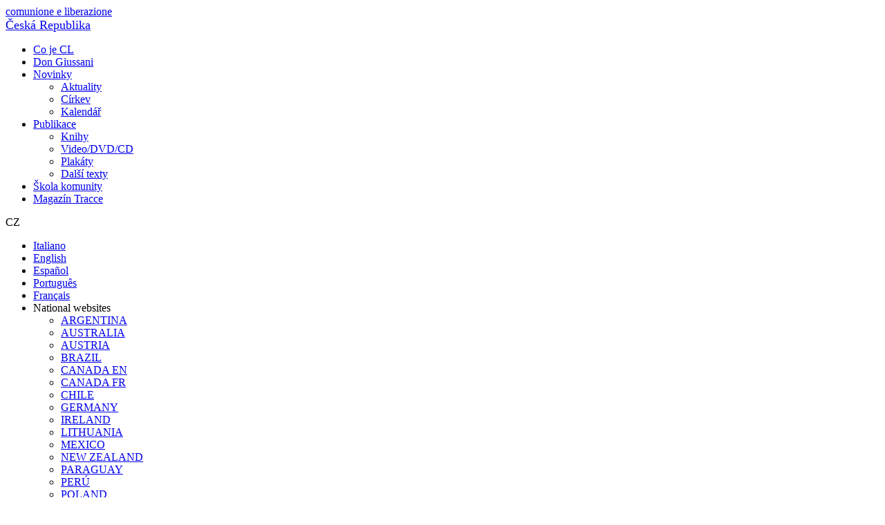

--- FILE ---
content_type: text/html; Charset=UTF-8
request_url: https://cz.clonline.org/novinky/aktuality/2023/03/16/pro-l%C3%A1sku-kterou-jsem-m%C4%9Bla-v%C5%BEdy-v-sob%C4%9B
body_size: 31915
content:
<!DOCTYPE html>
<html lang="CZ" class="news n3">
<head>
<meta http-equiv="content-type" content="text/html; charset=UTF-8" />
<title>„Pro lásku, kterou jsem měla vždy v sobě“</title>
<link rel="amphtml" href="https://cz.clonline.org/novinky/aktuality/pro-lásku-kterou-jsem-měla-vždy-v-sobě.amp" />
<script>
    var cookieConsentList = "analytics,youtube,spotify";
    // Initialize the data layer for Google Tag Manager (this should mandatorily be done before the Cookie Solution is loaded)
    window.dataLayer = window.dataLayer || [];
    function gtag() {
        dataLayer.push(arguments);
    }
    // Google Tag Manager
    (function(w, d, s, l, i) {
        w[l] = w[l] || [];
        w[l].push({
            'gtm.start': new Date().getTime(),
            event: 'gtm.js'
        });
        var f = d.getElementsByTagName(s)[0],
            j = d.createElement(s),
            dl = l != 'dataLayer' ? '&l=' + l : '';
        j.async = true;
        j.src =
            'https://www.googletagmanager.com/gtm.js?id=' + i + dl;
        f.parentNode.insertBefore(j, f);
    })(window, document, 'script', 'dataLayer', 'GTM-PPLMCNZ');
</script>
<meta property="og:site_name" content="Comunione e Liberazione Česká republika" />
<meta property="og:url" content="https://cz.clonline.org/novinky/aktuality/2023/03/16/pro-l%C3%A1sku-kterou-jsem-m%C4%9Bla-v%C5%BEdy-v-sob%C4%9B" />
<meta property="og:title" content="„Pro lásku, kterou jsem měla vždy v sobě“" />
<meta property="og:description" content="Silvia zemřela ve věku 28 let na rakovinu. Vdávala se zhruba před rokem. Mezitím začala pomáhat ženám, které trpěly stejnou nemocí jako ona. Její charakteristika slovy o. Carbajosy, která pronesl při homilii na jejím pohřbu. Florencie, 1. března 2023" />
<meta property="og:image" content="https://cz.clonline.org/cm-files/img/2023/03/14/silviasimoncini1-b-b.png" />
<meta property="og:image:width" content="780" />
<meta property="og:image:height" content="800" />
<meta property="og:type" content="article" />
<meta property="article:published_time" content="2023-03-16T19:08:41+01:00" />
<meta name="camo" content="79826" />
<meta name="description" content="Silvia zemřela ve věku 28 let na rakovinu. Vdávala se zhruba před rokem. Mezitím začala pomáhat ženám, které trpěly stejnou nemocí jako ona. Její charakteristika slovy o. Carbajosy, která pronesl při homilii na jejím pohřbu. Florencie, 1. března 2023" />
<link rel="alternate" type="application/rss+xml" title="Aktuality" href="https://cz.clonline.org/novinky/aktuality/rss.xml" />
<meta name="robots" content="index, follow" />
    <meta content="width=device-width, initial-scale=1.0" name="viewport">
    <link rel="stylesheet" href="https://oldit.clonline.org/cm-files/skin/16/css/bootstrap.min.css" media="screen">
    <style>
@font-face{font-family:'Open Sans';font-style:normal;font-weight:300;src:url('/cm-files/skin/16/font/open-sans-300.eot');src:local(''),url('/cm-files/skin/16/font/open-sans-300.eot?#iefix') format('embedded-opentype'),url('/cm-files/skin/16/font/open-sans-300.woff2') format('woff2'),url('/cm-files/skin/16/font/open-sans-300.woff') format('woff'),url('/cm-files/skin/16/font/open-sans-300.ttf') format('truetype'),url('/cm-files/skin/16/font/open-sans-300.svg#OpenSans') format('svg')}@font-face{font-family:'Open Sans';font-style:normal;font-weight:400;src:url('/cm-files/skin/16/font/open-sans.eot');src:local(''),url('/cm-files/skin/16/font/open-sans.eot?#iefix') format('embedded-opentype'),url('/cm-files/skin/16/font/open-sans.woff2') format('woff2'),url('/cm-files/skin/16/font/open-sans.woff') format('woff'),url('/cm-files/skin/16/font/open-sans.ttf') format('truetype'),url('/cm-files/skin/16/font/open-sans.svg#OpenSans') format('svg')}@font-face{font-family:'Open Sans';font-style:normal;font-weight:700;src:url('/cm-files/skin/16/font/open-sans-700.eot');src:local(''),url('/cm-files/skin/16/font/open-sans-700.eot?#iefix') format('embedded-opentype'),url('/cm-files/skin/16/font/open-sans-700.woff2') format('woff2'),url('/cm-files/skin/16/font/open-sans-700.woff') format('woff'),url('/cm-files/skin/16/font/open-sans-700.ttf') format('truetype'),url('/cm-files/skin/16/font/open-sans-700.svg#OpenSans') format('svg')}@font-face{font-family:'Open Sans Condensed';font-style:normal;font-weight:300;src:url('/cm-files/skin/16/font/open-sans-condensed-ce.woff2') format('woff2')}@font-face{font-family:'Open Sans Condensed';font-style:normal;font-weight:300;src:url('/cm-files/skin/16/font/open-sans-condensed-c.woff2') format('woff2')}@font-face{font-family:'Open Sans Condensed';font-style:normal;font-weight:300;src:url('/cm-files/skin/16/font/open-sans-condensed-e.woff2') format('woff2')}@font-face{font-family:'Open Sans Condensed';font-style:normal;font-weight:300;src:url('/cm-files/skin/16/font/open-sans-condensed.woff2') format('woff2'),url('/cm-files/skin/16/font/open-sans-condensed.woff') format('woff'),url('/cm-files/skin/16/font/open-sans-condensed.ttf') format('truetype')}@font-face{font-family:'Open Sans Condensed';font-style:normal;font-weight:700;src:url('/cm-files/skin/16/font/open-sans-condensed-ce700.woff2') format('woff2')}@font-face{font-family:'Open Sans Condensed';font-style:normal;font-weight:700;src:url('/cm-files/skin/16/font/open-sans-condensed-c700.woff2') format('woff2')}@font-face{font-family:'Open Sans Condensed';font-style:normal;font-weight:700;src:url('/cm-files/skin/16/font/open-sans-condensed-e700.woff2') format('woff2')}@font-face{font-family:'Open Sans Condensed';font-style:normal;font-weight:700;src:url('/cm-files/skin/16/font/open-sans-condensed-700.woff2') format('woff2'),url('/cm-files/skin/16/font/open-sans-condensed-700.woff') format('woff'),url('/cm-files/skin/16/font/open-sans-condensed-700.ttf') format('truetype')}
</style>
    <link rel="stylesheet" href="https://oldit.clonline.org/cm-files/skin/16/css/base.1.css" media="screen">  
    <link rel="stylesheet" href="https://oldit.clonline.org/cm-files/skin/16/css/style7.1.css" media="screen">
    <link rel="stylesheet" href="/cm-files/skin/16/css/rep.10.css" media="screen">
    <link rel="stylesheet" href="https://oldit.clonline.org/cm-files/skin/16/css/jquery.mCustomScrollbar.css" media="screen" />
    <link rel="stylesheet" href="https://oldit.clonline.org/cm-files/skin/16/css/print.3.css" media="print" />
    <link href="https://oldit.clonline.org/cm-files/skin/__common/prettyphoto/css/prettyPhoto.css" rel="stylesheet">
    <script src="https://oldit.clonline.org/cm-files/skin/16/js/jquery-1.11.0.min.js"></script>
    <script src="https://oldit.clonline.org/cm-files/skin/16/js/jquery.mCustomScrollbar.concat.min.js"></script>
    <script src="https://oldit.clonline.org/cm-files/skin/__common/prettyphoto/js/jquery.prettyPhoto.js"></script> 
    <script src="/cm-files/skin/__common/rep2.js"></script>
    <script src="https://oldit.clonline.org/cm-files/skin/__common/camo2.15.js"></script>
    <script src="https://oldit.clonline.org/cm-files/skin/16/js/cltracce2.6.js"></script>
    <script src="https://oldit.clonline.org/cm-files/skin/16/js/javascript12.js"></script>
    <script src="/cm-files/skin/16/js/rep.1.8.js"></script>
    <script src="https://oldit.clonline.org/cm-files/skin/16/js/cycle.js"></script>
    <script src="https://oldit.clonline.org/cm-files/skin/16/js/carousel.js"></script> 
    <link href="/cm-files/skin/16/img/favicon.png" rel="icon">

<link rel="apple-touch-icon" sizes="180x180" href="/cm-files/skin/16/img/apple-touch-icon-180x180.png">
<link rel="apple-touch-icon" sizes="152x152" href="/cm-files/skin/16/img/apple-touch-icon-152x152.png">
<link rel="apple-touch-icon" sizes="144x144" href="/cm-files/skin/16/img/apple-touch-icon-144x144.png">
<link rel="apple-touch-icon" sizes="120x120" href="/cm-files/skin/16/img/apple-touch-icon-120x120.png">
<link rel="apple-touch-icon" sizes="114x114" href="/cm-files/skin/16/img/apple-touch-icon-114x114.png">
<link rel="apple-touch-icon" sizes="76x76" href="/cm-files/skin/16/img/apple-touch-icon-76x76.png">
<link rel="apple-touch-icon" sizes="72x72" href="/cm-files/skin/16/img/apple-touch-icon-72x72.png">
<link rel="apple-touch-icon" href="/cm-files/skin/16/img/apple-touch-icon-57x57.png">
<meta name="google-site-verification" content="vBDhxNLkGYAvKhJdHXGr5gUpcab_MWNtbT9UFKYuYdE" />

    <!--estendiamo il supporto delle media queries su Internet Explorer 6-8-->
    <!-- HTML5 shim and Respond.js IE8 support of HTML5 elements and media queries -->
    <!--[if IE]>
    <script src="https://oldit.clonline.org/cm-files/skin/16/js/placeholders.min.js" type="text/javascript"></script>
    <![endif]-->
    <!--[if lt IE 9]>
    <script src="https://oldit.clonline.org/cm-files/skin/16/js/html5shiv.js" type="text/javascript"></script>
    <script src="https://oldit.clonline.org/cm-files/skin/16/js/respond.min.js" type="text/javascript"></script>
    <![endif]-->
</head>

<body>
<header>
    <div class="container"> 
        <div class="row">
            <div class="col-lg-3 col-md-4 col-sm-3 col-xs-12 logo">
                <a href="/">comunione e liberazione<br/><span style="font-size:18px;">Česká Republika</span></a>
            </div>
            <div id="menu" class="col-lg-9 col-md-8 col-sm-9 col-xs-12 content-menu">
           <div class="responsive-nav"><span class="menu icon-bars"></span>
<span class="xclose"></span></div>
                   <nav class="main-menu"><ul class="nav"><li class="first n1"><span></span><a href="/cl">Co je CL</a></li><li class="n2"><span></span><a href="/don-giussani">Don Giussani</a></li><li class="selected n3"><span></span><a href="/novinky" rel="archives">Novinky </a><ul class="level-1"><li class="first selected "><a href="/novinky/aktuality" rel="archives">Aktuality</a></li><li><a href="/novinky/c%C3%ADrkev" rel="archives">Církev </a></li><li><a href="/novinky/kalend%C3%A1%C5%99" rel="archives">Kalendář </a></li></ul></li><li class="n6"><span></span><a href="/publikace">Publikace </a><ul class="level-1"><li class="first "><a href="/knihy">Knihy </a></li><li><a href="/publikace/video-dvd">Video/DVD/CD</a></li><li><a href="/publikace/plak%C3%A1ty">Plakáty </a></li><li><a href="/publikace/dal%C5%A1%C3%AD-texty">Další texty </a></li></ul></li><li class="n7"><span></span><a href="/%C5%A1kola-komunity">Škola komunity</a></li><li class="n8"><span></span><a href="/magaz%C3%ADn-tracce">Magazín Tracce</a></li></ul></nav>
                   <div class="blang naz">CZ<i></i></div>
                   <div id="fLang"  class="box nodisplay">
                    <ul class="menu-lang">
                        
<li class="IT"><a href="https://www.clonline.org/it" target="_blank"><span></span> Italiano</a></li>
<li class="EN"><a href="https://www.clonline.org/en" target="_blank"><span></span> English</a></li>
<li class="ES"><a href="https://www.clonline.org/es" target="_blank"><span></span> Español</a></li>
<li class="PT"><a href="https://www.clonline.org/pt" target="_blank"><span></span> Português</a></li>
<li class="FR"><a href="https://www.clonline.org/fr" target="_blank"><span></span> Français</a></li>
                        <li class="CL"><div><span></span>National websites</div><ul  class="box nodisplay"><span class="xclose"></span>
<li><a href="https://ar.clonline.org/" target="_blank">ARGENTINA</a></li>
<li><a href="https://au-nz.clonline.org/" target="_blank">AUSTRALIA</a></li>
<li><a href="https://at.clonline.org/" target="_blank">AUSTRIA</a></li>
<li><a href="https://cl.org.br" target="_blank">BRAZIL</a></li>
<li><a href="http://ca.en.clonline.org/" target="_blank">CANADA EN</a></li>
<li><a href="http://ca.fr.clonline.org/" target="_blank">CANADA FR</a></li>
<li><a href="https://cl.clonline.org/" target="_blank">CHILE</a></li>
<li><a href="https://de.clonline.org/" target="_blank">GERMANY</a></li>
<li><a href="https://ie.clonline.org/" target="_blank">IRELAND</a></li>
<li><a href="https://lt.clonline.org/" target="_blank">LITHUANIA</a></li> 
<li><a href="https://mx.clonline.org/" target="_blank">MEXICO</a></li>
<li><a href="https://au-nz.clonline.org/" target="_blank">NEW ZEALAND</a></li>
<li><a href="http://clpy2008.blogspot.com/" target="_blank">PARAGUAY</a></li>
<li><a href="https://pe.clonline.org/" target="_blank">PERÚ</a></li>
<li><a href="https://pl.clonline.org/" target="_blank">POLAND</a></li>
<li><a href="https://por.clonline.org/" target="_blank">PORTUGAL</a></li>
<li><a href="https://ro.clonline.org/" target="_blank">ROMANIA</a></li>
<!--<li><a href="http://www.clpr.org/" target="_blank">PUERTO RICO</a></li>-->
<li><a href="https://es.clonline.org/" target="_blank">SPAIN</a></li>
<li><a href="https://cat.clonline.org/" target="_blank">SPAIN CAT</a></li>
<li><a href="https://nl.clonline.org/" target="_blank">THE NETHERLANDS</a></li>
<li><a href="https://uk.clonline.org/" target="_blank">UNITED KINGDOM</a></li>
<li><a href="http://us.clonline.org/">USA</a></li>
<li><a href="https://ve.clonline.org/">VENEZUELA</a></li>
<li><a href="https://ru.clonline.org/" target="_blank">ПО-РУССКИ</a></li>
<li><a href="http://ar.clonline.org.tilda.ws/" target="_blank">العربية</a></li></ul></li>
                    </ul>                
                </div>        
                <span class="icon-search"></span>
                <div class="content-search nodisplay">
                      <span class="xclose"></span>
                      <form id="search" class="search" method="get" action="/search" name="CERCA">
                           <input type="search" autocomplete="off" class="form-glow" name="q" placeholder="Prohledej stránky">
                           <button type="submit" class="icon-search" name=""></button>
                </form>
                <div class="results">
                </div>
              </div>             
            </div>
        </div>
    </div>
</header>
<main>
<div class="container">
  <div class="pos1 row">
          <div class="intestazione"><div class="section-name"><span><a href="/novinky">Novinky </a></span></div></div>
          <div class="ingombro"></div>
          <div class="clear"></div>
   </div>
   <div class="camo-column row col2 columns-1-2"><div class="column-1">
        <nav class="section-menu"><ul class="nav"><li class="first selected "><a href="/novinky/aktuality" rel="archives">Aktuality</a></li><li><a href="/novinky/c%C3%ADrkev" rel="archives">Církev </a></li><li><a href="/novinky/kalend%C3%A1%C5%99" rel="archives">Kalendář </a></li></ul></nav>
        
        <article class="page"><div class="odd first"><div class="block"><a href="/cm-files/img/2023/03/14/silviasimoncini1-b-b.png" rel="prettyPhoto[section71]"><img src="/cm-files/img/2023/03/14/silviasimoncini1-b-n.png" alt="Silvia Simoncini" width="310" height="326" /></a><header><hgroup><h1 class="title">„Pro lásku, kterou jsem měla vždy v sobě“</h1><span class="abstract">Silvia zemřela ve věku 28 let na rakovinu. Vdávala se zhruba před rokem. Mezitím začala pomáhat ženám, které trpěly stejnou nemocí jako ona. Její charakteristika slovy o. Carbajosy, která pronesl při homilii na jejím pohřbu. Florencie, 1. března 2023</span></hgroup><time pubdate  class="date" datetime="2023-03-16T18:08:41Z">16.03.2023</time><span class="author">Ignacio Carbajosa</span><div class="clear"></div></header><p>Milý Matteo, drazí Silviini rodiče, Carlo a Andreo, milí sourozenci Matteo, Cate a Tommy, milý dědečku Ovidio, milá Letizie a vnoučata Beatrice a Matildo. Vaše Excelence, drahý Giovanni. Nejdražší rodino a přátelé Silvie a její rodiny. <br/><br/>Když si vzpomenu, že před rokem a půl jsme byli v téže bazilice a slavili zde svatbu Silvie a Mattea, je to dojemné. A pronášeli jsme stejná slova jako dnes. Což tolik vypovídá o tomto manželství, které jste, milý Matteo, se Silvií slavili s plným vědomím váhy a hodnoty života, vyzrálí a posíleni z té cesty boje s nemocí, o níž jste si tehdy mysleli, že je překonána. A tolik to vypovídá i o tomto pohřebním obřadu, který slavíme jako Silviinu poslední svatbu s Tím, který ji stvořil a byl jí oporou po všechna ta léta. Byli jste oddáni v Kristu, dnes se loučíte v Kristu. Vědomí, s nímž jste byli oddáni, umožňuje prožít tuto chvíli nad rámec zdánlivosti. Vzpomínka na tuto radost vás, drahý Matteo a rodino, vybízí, abyste pohlédli na pravdu tak, jak se dnes odehrává: Silviina nová a poslední svatba, ke které jsme všichni povoláni.<br/><br/>"Vždyť Bůh smrt neučinil, ani se netěší ze zahynutí živých; stvořil totiž všechno, aby to bylo, čemu dal na světě vzniknout, určil k spáse, není v tom smrtící jed; podsvětí nebude kralovat nad zemí." Stejným citátem z Knihy moudrosti, který jsme použili při prvním čtení, jsem před rokem a půl začínal svou řeč na vaší svatbě. A přemýšleli jsme, zda po zástupech mrtvých, které po sobě zanechala pandemie, a zejména pro tebe po zkušenostech s několikaměsíčním pobytem v nemocnici, lze pronést takový výrok ("není v tom smrtící jed; podsvětí nebude kralovat nad zemí").<br/><br/>Tím spíš, že dnes by nejeden člověk v lavicích této baziliky mohl nebo chtěl povstat a vykřiknout: "Ale jak to můžete říct, když osmadvacetiletá dívka, sotva vdaná, zemřela na nádor, kvůli kterému tolik trpěla? V tuto chvíli se my všichni zde přítomní můžeme jen odvolat na to, co naše oči viděly v těchto měsících, v těchto dnech, v posledních několika hodinách, totiž na svědectví, které vydala sama Silvia spolu s Matteem o hodnotě okamžiku, o každém gestu, které učinili v horizontu dobrého Určení. "Naším povoláním je přítomnost", svědčili jste mi před dvěma měsíci, již s vědomím konečného cíle. Jak moc mě toto vaše uvědomění provázelo! "Je zbytečné zabývat se budoucností, našimi programy, je smutné utíkat se do minulosti, do vzpomínek na jiné časy, jen v přítomnosti je vztah k Tajemství Božímu, které se zhmotnilo v Kristu, pravém milovníku našeho života," říkal jsem si v těchto posledních týdnech, když jsem vzpomínal na naše poslední setkání.<br/><br/>Sama Silvia o několik měsíců dříve napsala: "Tajemství nemoci mi pomohlo uvědomit si, že jsem stvořena pro velké věci, a dalo mi srdce, abych pochopila, jak je naplnit podle Jeho plánu, a ne podle mého. Můj plán je omezený a závisí na okolnostech (nemoc, viróza atd.). Ten Jeho může všechno, Ježíš a učedníci o tom svědčí, vědomí, že v mém životě nezávisí všechno na mně, mi pak umožňuje riskovat své srdce, a tím i Jeho plán." Pravdivost a uvědomění si těchto slov se projevilo v dalších slovech, která adresovala Andreovi, svému otci, po rozhovoru s lékařem, v němž "předjímala", co se bude dít dál: "Chtěla jsem ti říct, že jsem klidná, samozřejmě velmi zarmoucená, protože si uvědomuji, že Ježíš mě chce stále víc a víc tak, jak by mě to nikdy nenapadlo, ale jsem jeho, a proto mu mohu jen důvěřovat."<br/><br/>V takových dnech nelze podvádět. Všechno vyjde najevo. Je to čas realismu: jakou hodnotu má tento okamžik, moje práce, moje láska k manželce, manželovi, dětem? Chceme-li být realisty, musíme si položit otázku: jak je možné svědectví, které nám sdělili a stále sdělují Silvia a Matteo? Ti, kdo chtěli v lavicích povstat a vykřičet své pohoršení, by si dnes měli vyrovnat své účty se Silvií samotnou a s Matteem. Bolest se pak stává otázkou: Jak se to mohlo stát?<br/><br/>Tento průsečík mezi přirozeností (s jejími rozpory, s bolestí a pohoršením, které nám přináší) a historií (s oním nemožným, které se stalo možným, o němž nám svědčí Silvie a Matteo) má v dějinách jméno: Ježíš Nazaretský, narozený v Betlémě před dvěma tisíci lety, jenž byl odsouzen k smrti, vstal z mrtvých a zlomil okovy smrti pro nás všechny. Pouze, opakuji, pouze v horizontu tohoto muže, který vstoupil do dějin, který obývá naši přítomnost, můžeme pohlédnout do tváře tajemství smrti a utrpení. Jak dosvědčuje žena z evangelia, "která dvanáct let krvácela a velmi trpěla kvůli mnoha lékařům" a která se dotkla Ježíšových šatů.<br/><br/>Včera jsem myslel na vašeho drahého Giacoma Leopardiho, když jsem se díval na tělo krásné Silvie, která byla na své poslední svatbě oblečena jako princezna. Málokdo jako Leopardi zažil a vyzpíval otřes skutečného, přirozeného, od krásy setkání se svou Silvií až po pohoršení nad zmizením milované tváře v okamžiku smrti.<br/><br/>"Taková jsi byla, teď jsi tady, pod zemí, prach a kostra. Na kostech a blátě nehybně položené marně, němé, hledící na let věků, stojí, paměti jediné a strážkyně smutku, simulakrum někdejší krásy (...). Tak osud redukuje to, co mezi námi zdánlivě vypadalo jako nejživější obraz nebe. Věčné tajemství našeho bytí!" (G. Leopardi, Sopra il ritratto di una bella donna /Nad portrétem krásné ženy/).<br/><br/>„Při zjevení pravdy jsi ty [Silvie], nešťastná, padla: a rukou studenou smrt a holý hrob jsi z dálky ukázala.“(G. Leopardi, A Silvia /Silvii/).<br/><br/>Milý Giacomo! Kdybys viděl Mattea, Silviina manžela, drahou matku Carlu, která přišla o dceru, silného Andreu, otce, který se před dcerou stává dítětem, kdybys viděl, jak se dívali na drahou Silvii, oblečenou jako princezna! To, co nazýváte osudem, je dobré Tajemství, které ukázalo svou tvář v Ježíši. To "podobenství" krásné Silvie, o kterém jsi zpíval jako o "nejživějším obrazu nebe", se jako takové potvrdilo: Matteo může dosvědčit, že Silvie byla nejsilnějším znamením Boží lásky v jeho životě, a tak se nyní může dívat (ale uvědomujete si, že na tomto světě říkáme věci z jiného světa?!) na "simulakrum poslední krásy" s konečným a nepředstavitelným klidem a radostí.<br/><br/>Ještě jednou: jen v horizontu tohoto člověka, Ježíše Nazaretského, který vstoupil do dějin, lze s důvěrou nahlédnout do tajemství zjevení, smrti... Ale také utrpení, které Silvie během těchto let prožila. Tato historická tvář, Ježíš, trpěl na kříži, vzal na svá bedra veškeré utrpení světa, od fyzického po morální, včetně všeho našeho zla, které zlo, bohužel, vnáší do světa. Toto utrpení však bylo jen předzvěstí jeho vzkříšení, bez něhož by náš život byl smutný. Ježíš záhadně chtěl, aby s ním Silvie sdílela jeho kříž pro dobro světa. Spolu s jejím utrpením jí skrze moc svého vzkříšení dopřál také překvapivé ztotožnění se svou Osobou, takže Silvie mohla vydávat svědectví o tomto jménu uprostřed svého utrpení. Můžeme tedy vložit Silvii do úst tato slova dona Giussaniho, jejího učitele života. Slova, která nyní ona říká nám všem:<br/><br/>"Existuje vztah k Tajemství, které tvoří všechny věci, k Tajemství, které se stalo tělem, k člověku, k Ježíši, který je neskonale lidštější, mně bližší, bezprostřednější, houževnatější, vytrvalejší, nevyhnutelnější než vztah ke komukoli - k matce, k otci, k přítelkyni, k manželce, k dětem -, než vztah ke všem a ke všemu" (Don Giussani, Generare tracce nella storia del mondo).<br/><br/>Drahý Matteo, milí rodiče a bratři. Nikdy nezapomínejte na tato slova, která dnes Silvia křičí do světa a která jsou možností opravdově, intenzivně milovat a dívat se do tváří milovaných, kteří opouštějí tento svět bez hořkosti těch, kteří neznají a nevědí. Neměňte metody. "Dalla natura il terrore della morte, dalla grazia l’audacia" /Z přirozenosti hrůza ze smrti, z milosti odvaha/ (sv. Tomáš).<br/><br/>Silvie byla plodná a její plodnost přesahuje těch jedenáct dětí, které chtěla mít. Podívej se, Silvie, kolik dětí dnes přineslo tvé ano tajemné formě plodnosti, kterou po tobě Ježíš žádal! Pavlův Hymnus o lásce, který si Silvie přála na svou svatbu, zní i dnes jako svědectví o poslání těch, kdo se v dějinách setkali s Tajemstvím, které se ztělesnilo v Ježíši, tedy s povoláním k lásce. I v těchto slovech adresovaných jejímu otci (která vám Matteo přečte celá na konci obřadu) Silvia vydává svědectví o svém poslání:<br/><br/>"Když se ohlédnu za celým svým životem, uvědomuji si, že všechno, co jsem dělala, jsem dělala z lásky, z lásky, kterou jsem vždycky měla v sobě a kterou jsem musela dávat druhým (i když jsem někdy dělala chyby, ale všechno to byly pokusy poradit si s tímto úkolem, na který jsem cítila), a když vidím plody toho, uvědomuji si, že můj život měl a má smysl, dávat tuto lásku."<br/><br/>Život zasvěcený Kristu, Milovanému jejího života, jehož byl Matteo mocným znamením, strávený předáváním této lásky druhým. Není divu, Matteo, že trávíš své dny v nadpozemské dobročinnosti v péči o Silvii do posledního puntíku. Milosrdenství je neklamným znamením božského v čase.<br/><br/>Všichni prosíme o takový život a smrt. Dnes je den oslav. Svatební den.<br/><br/><em>Firenze, Santa Maria Novella, 1. března 2023</em></p><div class="clear"></div></div></div></article>
        <div class="banner-b"><div class="even first"><a href="/newsletter"><img src="/cm-files/img/2021/03/17/newsletter-ck-o.jpg" width="289" height="30" /></a></div></div>
        
        
   <div class="clear"></div></div><div class="column-2">
          
    <div class="clear"></div></div><div class="clear"></div></div>
</div>
</main>

<footer>
      <div class="container">
        <div class="row">
         <div class="col-lg-5 col-md-6 col-sm-8 col-xs-12 footer2 ftablet">
            <div id="fNewsletter"  class="box nodisplay">
    <span class="xclose"></span>
    <mark>Newsletter</mark>
    <section class="module page1 object4243">
        <span class="title">Přihlaste se k našemu newsletteru</span>
        <p>Přihlaste se k našemu newsletteru</p>
        <form method="post" enctype="multipart/form-data" action="?ui=object4243">
            <input name="module-page" value="2" type="hidden">
            <div class="input-field required"><label for="field4248">Jméno</label><input required="required" name="field4248" id="field4248" value="" type="text"></div>
            <div class="input-field required"><label for="field4249">Příjmení</label><input required="required" name="field4249" id="field4249" value="" type="text"></div><div class="input-field left required"><label for="field4250">E-mail</label><input required="required" name="field4250" id="field4250" value="" type="email"></div><div class="form-buttons"><button class="next" type="submit">Odeslat</button></div><div class="clear"></div><div class="input-field full required"><div class="check-block"><input required="required" name="field4498" id="field4498" class="checkbox" type="checkbox"><label for="field4498">Četl jsem a souhlasím s podmínkami <a href="/zásady-ochrany-osobních-údajů">zpracování osobních údajů.</a></label><div class="clear"></div></div></div><div class="clear"></div></form>
    </section>
</div>
            <div id="fContatti" class="box nodisplay">
                <span class="xclose"></span>
                <mark>COMUNIONE E LIBERAZIONE</mark>
                <div class="wrapTesto"><p><strong>Comunione e Liberazione v České republice</strong><br>Apolinářská 10, 128 00 Praha<br><a href="tel:+420777274017">(+420) 777 274 017</a><br><a href="mailto: cz.clonline@gmail.com"> cz.clonline@gmail.com</a></p>
<p><strong>Sídlo</strong><br/>Via De Notaris, 50, 20128 Milano<br/><a href="tel:+390266595088">(+39) 02 6659 5088</a><br/><a href="mailto:info@clonline.org">info@clonline.org</a></p>
                <p><strong>Mezinárodní sekretaritát</strong><br/><a href="mailto:clint@comunioneliberazione.org">clint@comunioneliberazione.org</a></p>
                <p><strong>Fraternita</strong><br/><a href="mailto:clfrat@comunioneliberazione.org">clfrat@comunioneliberazione.org</a></p>
                <p><strong>Tisková kancelář</strong><br/><a href="tel:+390292945440">(+39) 02 92945440</a><br/><a href="mailto:prcl@comunioneliberazione.org">prcl@comunioneliberazione.org</a></p>
                <p><strong>Redakce magazínu Tracce</strong><br/><a href="tel:+390292945400">(+39) 02 92945400</a><br/><a href="mailto:redazione@tracce.it">redazione@tracce.it</a></p>
                <p><strong>Mezinárodní centrum</strong><br/>Via Marcello Malpighi 2<br/>00161, Roma<br/><a href="tel:+39025587789">(+39) 06 44252752</a><br/><a href="mailto:centroint@comunioneliberazione.org">centroint@comunioneliberazione.org</a></p>
<p class="world"><a href="/kontakty"><strong>Ve světě</strong></a></p></div>
                </div>
            
                <div id="fArchivio" class="box nodisplay">
                <span class="xclose"></span>
                <mark>Archív</mark>
                <div class="wrapTesto">
                <ul>
                         <li><a href="/davide-prosperi">Davide Prosperi</a></li>
                         <li><a href="/arch%C3%ADv/juli%C3%A1n-carr%C3%B3n">Julián Carrón</a></li>
                         <li><a href="/arch%C3%ADv/luigi-giussani">Luigi Giussani</a></li>
                         <li><a href="/arch%C3%ADv/dokumenty">Dokumenty</a></li>
                         <li><a href="/arch%C3%ADv/hnut%C3%AD-a-pape%C5%BEov%C3%A9">Hnutí a papežové</a></li>
                         <li><a href="/arch%C3%ADv/dal%C5%A1%C3%AD-texty-a-p%C5%99%C3%ADsp%C4%9Bvky">Další texty a příspěvky</a></li>
                         <li class="last"><a href="https://udalosti.clonline.org" target="_blank">Jdi na stránku Události.cl</a></li> 
                </ul>
                </div>
                </div>
                <ul>
                <li class="bNewsletter"><span>Newsletter</span></li>
                <li class="bContatti"><span>Kontakty</span></li>
                <li class="bArchivio"><span>Archív</span></li>  
                <!-- li class="bEventi"><a href="https://udalosti.clonline.org" target="_blank"><span>Události</span></a></li -->
               
                </ul>
                <a class="envelope" href="mailto:cz.clonline@gmail.com"><span></span></a>   
                
         </div>
         <div class="col-lg-5 col-md-4 col-sm-12 col-xs-12 footer1">
                <p>© Fraternità di Comunione e Liberazione. CF. 97038000580<br><a href="/právní-upozornění">Právní upozornění</a> | <a href="/zásady-ochrany-osobních-údajů">Zásady ochrany osobních údajů</a> | <a href="javascript:cookieConsentInit();">Spravovat soubory cookie</a></p>
         </div>         
         <div class="col-lg-2 col-md-2  col-sm-12 col-xs-12 footer2 fsocial">
                <div class="social"><a href="https://www.clonline.org/en/protection-of-minors" target="_blank" class="btutela">Ochrana nezletilých</a><a class="sic st" href="https://twitter.com/ComLiberation" target="_blank"><span></span></a><a class="sic sy" href="https://www.youtube.com/channel/UCsV7K3WVpGN7k3jxktwvZLQ" target="_blank"><span></span></a><a class="sic sf" href="https://www.facebook.com/communionliberation/" target="_blank"><span></span></a><a class="sic sis" href="https://www.instagram.com/communionliberation/" target="_blank"><span></span></a></div>
         </div> 
        </div>
      </div>
</footer>
<div class="condividi modal"></div>
</body>
</html>

--- FILE ---
content_type: text/css
request_url: https://cz.clonline.org/cm-files/skin/16/css/rep.10.css
body_size: 1992
content:
@charset "utf-8";

/*modifica gradiente quando mancano n4 e n5*/
.main-menu ul.nav > li.n3 span{
        background: #84cd40;
        background: -moz-linear-gradient(0deg, #84cd40 30%, #209a71 70%);
        background: -webkit-linear-gradient(0deg, #84cd40 30%, #209a71 70%);
        background: -o-linear-gradient(0deg, #84cd40 30%, #209a71 70%);
        background: -ms-linear-gradient(0deg, #84cd40 30%, #209a71 70%);
        background: linear-gradient(90deg, #84cd40 30%, #209a71 70%); 
}

.custom-link .box img {
	float:none!important;
}

.logo {
	padding-left: 0;
}
.text-media-group .author::before, .text-wrap .author::before, .archive .leftBlock .author::before {
	content: ""
}

.arch.tracce.archivio.n3 time {
	display:none!important;
}

.footer1 {
	padding:0;
	width: 500px !important;
}
.footer1 p {
    padding-left: 0;
}


.footer2.ftablet {width: 372px;}

@media (max-width: 1199px) {
  @media (max-width: 991px) {
       .footer1 {padding: 0;width: 100% !important;}
}}


/***PERSONALIZZAZIONI*/
@media (max-width:1199px) {
	.logo {
		width: 25%;
		font-size: 24px;
	}
	
	#menu {
		width: 75%
	}

@media (max-width:991px) {

	.footer1 {
	  padding: 0;
  width: 388px !important;
}



main {top: 72px;}

	.main-menu > ul.nav li a, .main-menu > ul.nav li a:visited, .main-menu > ul.nav li a:hover {
		padding-right: 2px;
	}
	.main-menu ul.nav > li{
		margin-right: 2px;
	}
	.main-menu > ul.nav {
		width: 500px;
	}
	/*.home .group-1 {
	    width: 44%;
	}*/
}
@media (max-width:768px) {
	.logo {
		width: 100%;
	}	
	#menu {
		width: 100%;
	}	
}
@media (max-width:600px) {
	.archive .centerBlock .contentBlock .author:before {
		content: "";
	}
}

.arch.tracce.archivio.n3 .archive .centerBlock p{
	display:block;
}

.arch.tracce.archivio.n3 .archive .centerBlock .abstract{
	font-size: 16px;
	line-height: 24px;
	text-transform: uppercase;
	font-weight: 600;
	margin-top:0;
}

.arch.tracce.archivio.n3 .archive .centerBlock h1.title a{
	text-transform: uppercase;
	margin-top:8px;
}


@media (min-width:1200px) {
	#fLang {position: relative;	top: 50px;		}
}

--- FILE ---
content_type: application/javascript
request_url: https://cz.clonline.org/cm-files/skin/__common/rep2.js
body_size: 574
content:
function getCLLangRightMedia() {
	return "<div class=\"custom-link\"><div class=\"box n2\"><a href=\"/don-giussani\"><img src=\"/cm-files/skin/16/img/giussani.jpg\" height=\"145\" width=\"145\"/><span>Otec&nbsp;Giussani</span><i class=\"fa fa-caret-right\" aria-hidden=\"true\"></i></a></div><div class=\"box n9\"><a href=\"/don-carron\"><img src=\"/cm-files/skin/16/img/carron.jpg\" height=\"145\" width=\"145\"/><span>Otec&nbsp;Carr&oacute;n</span><i class=\"fa fa-caret-right\" aria-hidden=\"true\"></i></a></div><div class=\"box n2 prosperi\"><a href=\"/davide-prosperi\"><img src=\"/cm-files/skin/16/img/prosperi.jpg\" height=\"145\" width=\"145\"/><span>Davide Prosperi</span><i class=\"fa fa-caret-right\" aria-hidden=\"true\"></i></a></div><div class=\"clear\"></div></div>";
}

--- FILE ---
content_type: application/javascript
request_url: https://cz.clonline.org/cm-files/skin/16/js/rep.1.8.js
body_size: 13898
content:
//mesi["CZ"] = { '01':'jan', '02':'feb', '03':'mar', '04':'apr', '05':'may', '06':'june', '07':'july', '08':'aug', '09':'sept', '10':'oct', '11':'nov', '12':'dec' };
mesi["CZ"] = { '01':'Leden', '02':'Únor', '03':'Březen', '04':'Duben', '05':'Květen', '06':'Červen', '07':'Červenec', '08':'Srpen', '09':'Září', '10':'Říjen', '11':'Listopad', '12':'Prosinec' };
arrayLang["CZ"] = {"torna_internazionale": "Zpět", "messaggio_internazionale": "Právě se nacházíte na mezinárodní stránce.<br /> Pro návrat na národní stránku <span>klikněte sem</span>.", "approfondimenti": "Více informací", "archivio": "Archiv", "altri_risultati": "Další výsledky", "loading": "Načítá se"};
var options = {"text_title" : "Spr\xe1va cookie", "text_customize":"Zvolit cookie", "text_deny_all":"Odm\xedtnout v\u0161e", "text_accept_all":"P\u0159ijmout v\u0161echny cookie", "text_back":"Zp\u011bt", "text_confirm":"P\u0159ijmout zvolen\xe9", "text_current_value":"Odm\xedtnout", "text_current_value_selected":"P\u0159ijmout", "intro" :{"title":"Informativn\xed sd\u011blen\xed", "decription":"Tato str\xe1nka pou\u017e\xedv\xe1 soubory cookie, aby v\xe1m poskytla lep\u0161\xed z\xe1\u017eitek. Soubory cookie – vlastn\xed, nebo t\u0159et\xedch stran – zahrnuj\xed profilovac\xed soubory cookie zam\u011b\u0159en\xe9 na p\u0159izp\u016fsoben\xed poskytov\xe1n\xed slu\u017eeb personalizovan\xfdm zp\u016fsobem v souladu s va\u0161imi preferencemi tak, aby n\xe1m umo\u017enily analyzovat vyu\u017e\xedv\xe1n\xed webu u\u017eivateli za \xfa\u010delem jeho zlep\u0161en\xed a v n\u011bkter\xfdch p\u0159\xedpadech zas\xedlat V\xe1m n\xe1vrhy, nebo reklamn\xed sd\u011blen\xed. Pro bli\u017e\u0161\xed informace se seznamte s na\u0161imi podm\xednkami pro pou\u017e\xedv\xe1n\xed <a href=\"/cookie-policy\" target=\"_blank\">cookie Policy</a>."}, "technical_storage" :{"forced":true, "title":"Technick\xe9 cookie", "decription":"Tyto sledovac\xed n\xe1stroje jsou nezbytn\u011b nutn\xe9 k zaji\u0161t\u011bn\xed fungov\xe1n\xed a poskytov\xe1n\xed slu\u017eby, o kterou jste n\xe1s po\u017e\xe1dali, a proto nevy\u017eaduj\xed v\xe1\u0161 souhlas."}, "text_youtube_disclaimer":"Tento obsah je poskytov\xe1n t\u0159et\xedmi stranami(www.youtube.com). Chcete-li zobrazit video, mus\xedte p\u0159ijmout soubory cookie YouTube.", "text_youtube_accept":"P\u0159ijmout cookie Youtube", "text_youtube_info":"Svou volbu m\u016f\u017eete v budoucnu zm\u011bnit kliknut\xedm na \"spravovat soubory cookie\" ve spodn\xed \u010d\xe1sti str\xe1nky.", "text_youtube_cookie":"Pro bli\u017e\u0161\xed informace se seznamte s na\u0161imi z\xe1sadami pro pou\u017e\xedv\xe1n\xed cookie <a href=\"/cookie-policy\" target=\"_blank\">cookie Policy</a>.", "analytics_storage" :{"title":"Cookie Google Analytics", "decription":"Tyto sledovac\xed n\xe1stroje n\xe1m umo\u017eňuj\xed m\u011b\u0159it n\xe1v\u0161t\u011bvnost a analyzovat va\u0161e chov\xe1n\xed s c\xedlem zlep\u0161it na\u0161e slu\u017eby."}, "youtube_storage" :{"title":"Cookie YouTube", "decription":"Tyto sledovac\xed n\xe1stroje umo\u017eňuj\xed pou\u017eit\xed funkc\xed YouTube pro vyu\u017eit\xed na\u0161eho videoobsahu ulo\u017een\xe9ho na platform\u011b."}};

$(document).ready(function(){
	var path = window.location.pathname;
	var search_in_path = path.search("ivota-hnut");
	if(search_in_path>0) $("html").addClass("istantanee");

	if ($("div.banner-b").length > 0)
		$(".banner-b").appendTo(".page");

	if ($("section.download").length > 0) {
		$("section.download").appendTo(".parsed-text .text-wrap:last");

		if ($("div.banner-b").length > 0)
			$("section.download").css({"width": "100%"});

		$("section.download ul > li").each(function() {
			$(this).css({"margin-left": "0"});
		});
	}

	if ($("html.traces-archive").length) {
		$("section.download").appendTo("div.block > div.parsed-text > div.text-media-group > div.text-wrap");
		$("section.download").css({"width": "100%"});
		$("section.download ul > li").each(function() {
			$(this).css({"margin-left": "0"});
		});
	}

	wheight=(window.innerHeight)-190;
	var maxheight=475;
	if (wheight<200) wheight=200;
	$("footer .bNewsletter").removeClass("open");
	$("footer .bContatti").removeClass("open");
	$("footer .bArchivio").removeClass("open");
	$(".footer2 .menu-lang li.CL ul").css('max-height',"475px");
	if (wheight<=maxheight) {
		$(".footer2 .menu-lang li.CL ul").css({"overflow-y":"auto","height":+wheight+"px","max-height":+wheight+"px"});
		$(".footer2 .menu-lang li.CL ul").mCustomScrollbar({theme: "light-thick", advanced: {updateOnContentResize: true}});
	}

	$("#fArchivio.nodisplay").slideUp();
	$("#fNewsletter.nodisplay").slideUp();
	$("#fContatti.nodisplay").slideUp();
	$("#contentThemes.nodisplay").slideUp();
	$(".content-search.nodisplay").slideUp();
	$(".footer2 .menu-lang li.CL ul").slideToggle('slow');

/*
	if ($("html.arch.tracce.archivio.n8"))
		$("article.page .text-media-group .text-wrap a").each(function () {if ($(this).text().length == 0 && $(this).prop("href").indexOf(".pdf") > -1) $("article.page div.right img").appendTo($(this).insertAfter($("article.page div.right img")));});

	if ($("html.archivio.tracce.n8"))
		$("section.page .text-media-group .text-wrap a").each(function () {if ($(this).text().length == 0 && $(this).prop("href").indexOf(".pdf") > -1) $("section.page div.right img").appendTo($(this).insertAfter($("section.page div.right img")));});
*/
	//console.log($("html.arch.tracce.archivio.n3 div.centerBlock header"));
	$("html.arch.tracce.archivio.n3 div.centerBlock header").each(function () {$(this).find("span.abstract").prependTo($(this));});


	if ($(".homepage.home").length == 1) {
		$(".group-3 article p").each(function () {
			//console.log($(this).parents("article").find("head"));
			$(this).appendTo($(this).parents("article").find(".head"));
		});
	}



});

function cl() {
	var pattern = /(<br>){2,}(<img[^>]*>|<iframe[^>]*><\/iframe>|<mark[^>]*>[^<]*<\/mark>|<div class=\"youtube-player[^>]*>[^<]*<\/div>|<br>)*/gi;
	var text, matches, startIndex = 0, stopIndex = 0, markup = "", rightMedia = "", rightText = "";
	var newText, mediaMarkup, append = "", submatches, itemAlt, itemClass, content, first, extra, wrapNeeded, lng;

	text = $("html").attr("class");
	if (text)
		if (text.match(/pubblicazioni|scuola-comunita/gi)) {
			youtube();
			return;
		}

	/*** RECUPERO L'IMMAGINE ALLEGATA AL BLOCCO E LA SPOSTO IN SPAZIO A DESTRA, SPOSTO l'HEADER A INIZIO TESTO PER RAGGRUPPARLO CON EVENTUALI IMMAGINI A DESTRA ***/
	content = $("article .first > .block, section.page .first > .block");
	if (content.length != 1) {
		youtube();
		return;
	}

	//*** VERIFICO SE SI TRATTA DI UNA RIVISTA CON LINK DI ACQUISTO ***//
	submatches = $("#buy-links");
	if (submatches.length > 0) {
		append = submatches.get(0).outerHTML;
		submatches.remove();
	}

	submatches = content.find("a > img");
	if (submatches.length == 1) {
		rightMedia = submatches.get(0).outerHTML;
		submatches.closest("a").remove();

		itemAlt = mediaAlt(rightMedia);

		//*** VERIFICO SE SI TRATTA DI UNA RIVISTA CON LINK DI LETTURA ***//
		submatches = $("#read-link");
		if (submatches.length > 0) {
			rightMedia = submatches.get(0).outerHTML + rightMedia;
			submatches.remove();
			rightMedia = "<div class=\"media-wrap-right\"><div class=\"cover-wrap allclick\">"+ rightMedia + itemAlt +"</div>"+ append +"</div>";
		} else {
			if (!$("html").is(".tracce,.arch")) rightMedia = setPostfix(rightMedia, "-n", "-n");
			rightMedia = "<div class=\"media-wrap-right\">"+ rightMedia + itemAlt +"</div>";
		}

		first = true;
	}

	if ((window.location.pathname +"/").substring(0,4) == "/cl/") {
		rightMedia = getCLLangRightMedia() + rightMedia;
		first = true;
	}

	submatches = $(".banner-t");
	if (submatches.length) {
		rightMedia += submatches[0].outerHTML;
		submatches.remove();
	}

	submatches = content.find("header");
	submatches.find(".clear").remove();
	if (content.find("p:eq(0)").length) {
		submatches.prependTo(content.find("p:eq(0)"));
		text = content.html();
		text = text.substring(3,text.length-29);
		if (text.match(/<\/header><\/p>/gi)) text = text.replace(/<\/header><\/p>/gi, "</header>"); // caso speciale di <h2> in testo articolo
		if (text.match(/<br><br><\/p>/gi)) text = text.replace(/<br><br><\/p>/gi, "<br><br>"); // caso speciale di <h2> in testo articolo
	} else {
		text = content.html();
		text = text.substring(0,text.length-25);
	}

	/*** ELABORO IL TESTO DEL BLOCCO WRAPPANDO IMMAGINI E TESTI E CREANDO DESCRZIONI PRELEVATE DALL'ALT ***/
	while (matches = pattern.exec(text)) {

		stopIndex = pattern.lastIndex;
		stopIndex = stopIndex - matches[0].length;

		/*** CONTO QUANTI RITORNI A CAPO EXTRA CI SONO PRIMA DELLE IMMAGINI ***/
		submatches = matches[0].match(/^(<br>)*/gi);
		extra = (submatches)?submatches[0].length:0;

		/*** WRAPPO OGNI IMMAGINE E RICREO LA STRINGA ***/
		submatches = matches[0].match(/(<img[^>]*>|<iframe[^>]*><\/iframe>|<mark[^>]*>[^<]*<\/mark>|<div class=\"youtube-player[^>]*>[^<]*<\/div>)<br>/gi);

		if (submatches) {

			for (i=0;i<submatches.length;i++) {

				/**** CREO IL MARKUP PER L'ELEMENTO (ALT, CLASS E ALTERO FORMATO IMMAGINE) ****/
				itemAlt = mediaAlt(submatches[i]);

				itemClass = submatches[i].match(/media-(center|wide|right|gallery)/gi);
				if (itemClass)
					itemClass = itemClass[0].substr(5);
				else
					itemClass = "-center\"";

				margin = "";
				switch (itemClass) {
				case "-wide":
					mediaMarkup = setPostfix(submatches[i].substring(0, submatches[i].lastIndexOf("<")), "", "-b");
					break;
				case "-right":
					mediaMarkup = setPostfix(submatches[i].substring(0, submatches[i].lastIndexOf("<")), "", "-n");
					margin = submatches[i].match(/top-[^\"]*/gi);
					if (margin)
						margin = " margin-"+ margin[0];
					else
						margin = "";
					break;
				default:
					mediaMarkup = setPostfix(submatches[i].substring(0, submatches[i].lastIndexOf("<")), "", "");
				}

				//if (mediaMarkup.substring(0,6) == "<mark ") mediaMarkup = mediaMarkup.replace(/\s{2}/gi, "<br/>");

				// in mark wrappo la firma finale definita tra parentesi (va mostrata piccola), il altri elementi wrappo il testo iniziale compreso tra << e >> (vanno mostrati dfferenti)
				if (mediaMarkup.substring(0,6) == "<mark ") {
					markIndex = mediaMarkup.indexOf(">") +1;
					mediaMarkup = mediaMarkup.substring(0, markIndex) + "<span class=\"separa\"></span>"+ mediaMarkup.substr(markIndex);
					wrapNeeded = mediaMarkup.match(/\([^\)]*\)<\/mark>$/gi);
					if (wrapNeeded) {
						markIndex = mediaMarkup.length - wrapNeeded[0].length;
						mediaMarkup = mediaMarkup.substring(0, markIndex) +"<span class=\"signature\">"+ mediaMarkup.substring(markIndex, mediaMarkup.length -7) +"</span>";
					}
				} else {
					wrapNeeded = itemAlt.substr(52).match(/^\u201E.*\u201C/gi);
					//.replace(/\u201E\s{1,}\u201C/, "<br>")
					if (wrapNeeded)
						itemAlt = itemAlt.substring(0, 52) +"<span class=\"cite\">"+ wrapNeeded[0].replace(/\u201E\s{1,}\u201C/, "\u201E<br>\u201C") +"</span>"+ itemAlt.substr(52 + wrapNeeded[0].length);
				}

				if (itemClass == "-wide")
					mediaMarkup = itemAlt + mediaMarkup;
				else
					mediaMarkup = mediaMarkup + itemAlt;

				mediaMarkup = "<div class=\"media-wrap"+ itemClass + margin + "\">"+ mediaMarkup +"<div class=\"clear\"></div></div>";

				if (itemClass == "-right") {
					lng = rightText.length;
					if (lng) {
						if (rightText.substr(lng-8) == "<br><br>")
							rightText = rightText.substring(0, lng-8); // rimuovo i due ritorni a capo finali
						if (first) {
							markup += "<div class=\"text-media-group\"><div class=\"text-wrap\">"+ rightText +"</div><div class=\"right\">"+ rightMedia +"</div><div class=\"clear\"></div></div>";
							rightMedia = "";
						} else
							markup += "<div class=\"text-wrap\">"+ rightText +"</div><div class=\"clear\"></div>";
						rightText = "";
					}
					submatches[i] = "";
					rightMedia += mediaMarkup;
				} else
					submatches[i] = mediaMarkup;
			}

			first = false;
			append = submatches.join("");

			newText = text.substring(startIndex, stopIndex);
			//if (rightText.length && newText.length) rightText += "<br>";
			rightText += newText;

			if (append.length||true) {
				if (rightMedia.length) {
					markup += "<div class=\"text-media-group\"><div class=\"text-wrap\">"+ rightText +"</div><div class=\"right\">"+ rightMedia +"</div><div class=\"clear\"></div></div>";
					rightText = "";
				} else {
					if (rightText.length) {
						markup += "<div class=\"text-wrap\">"+ rightText +"</div><div class=\"clear\"></div>";
						rightText = "";
					}
				}
				rightMedia = ""
				markup += append;
			}
		} else {
			stopIndex = stopIndex + extra;
			newText = text.substring(startIndex, stopIndex); /**** IL MATCH CORRISPONDE A SOLO TESTO ****/
			//if (rightText.length && newText.length) rightText += "<br>";
			rightText += newText;
		}

		stopIndex = pattern.lastIndex;
		startIndex = stopIndex;
	}

	if (startIndex > 0)
		rightText += text.substring(startIndex); //"<br>"+ text.substring(startIndex);
	else
		rightText = text;

	submatches = $(".banner-b");
	if (submatches.length) {
		rightText += submatches[0].outerHTML;
		submatches.remove();
	}

	if (rightMedia.length)
		markup += "<div class=\"text-media-group\"><div class=\"text-wrap\">"+ rightText +"</div><div class=\"right\">"+ rightMedia +"</div><div class=\"clear\"></div></div>";
	else
		markup += "<div class=\"text-wrap\">"+ rightText +"<br></div><div class=\"clear\"></div>";

	content.html("<div class=\"parsed-text\">"+ markup +"</div>");

	$("section.correlated").insertAfter(".page header:eq(0)");

	$("mark.media-gallery").each(function() {
		var id = $(this).attr("class").match(/object\d{1,}/gi);
		if (id)
			$(this).replaceWith($("section."+ id[0]));
	});
	youtube();
}